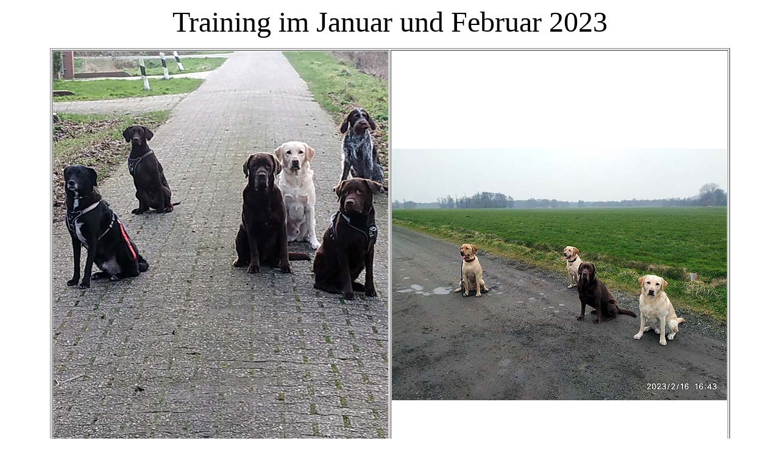

--- FILE ---
content_type: text/html
request_url: http://hunde-outdoor-schule.de/2023/Hundetraining/Februar_2023.htm
body_size: 2014
content:
<html>

<head>
<meta http-equiv="Content-Language" content="de">
<meta http-equiv="Content-Type" content="text/html; charset=windows-1252">
<title>Training im Februar 2023</title>
</head>

<body>

<div align="center">
	<table border="0" cellpadding="0" cellspacing="0" height="844" width="1100">
		<!-- MSTableType="layout" -->
		<tr>
			<td valign="top" height="844" width="1100">
			<!-- MSCellType="ContentBody" -->
			<p align="center"><font face="Toledo" size="7">Training im Januar 
			und Februar 2023</font></p>
			<div align="center">
				<table border="1" width="30%">
					<tr>
						<td>
						<img border="0" src="IMG-20230308-WA0012.jpg" width="550" height="733"></td>
						<td>
						<img border="0" src="IMG-20230308-WA0013.jpg" width="550" height="413"></td>
					</tr>
					<tr>
						<td>
						<img border="0" src="IMG-20230308-WA0014.jpg" width="550" height="733"></td>
						<td>
						<img border="0" src="IMG-20230308-WA0015.jpg" width="550" height="733"></td>
					</tr>
					<tr>
						<td>
						<img border="0" src="IMG-20230308-WA0016.jpg" width="550" height="733"></td>
						<td>
						<img border="0" src="IMG-20230308-WA0017.jpg" width="550" height="733"></td>
					</tr>
					<tr>
						<td>
						<img border="0" src="IMG-20230308-WA0019.jpg" width="550" height="733"></td>
						<td>
						<img border="0" src="IMG-20230308-WA0020.jpg" width="550" height="733"></td>
					</tr>
				</table>
			</div>
			</td>
		</tr>
	</table>
</div>
<p>&nbsp;&nbsp;&nbsp;&nbsp;&nbsp;&nbsp;&nbsp;&nbsp;&nbsp;&nbsp;&nbsp;&nbsp;&nbsp;&nbsp;&nbsp;&nbsp;&nbsp;&nbsp;&nbsp;&nbsp;&nbsp;&nbsp;&nbsp;&nbsp;&nbsp;&nbsp;&nbsp;&nbsp;&nbsp;&nbsp;&nbsp;&nbsp;&nbsp;&nbsp;&nbsp;&nbsp;&nbsp;&nbsp;&nbsp;&nbsp;&nbsp;&nbsp;&nbsp;&nbsp;&nbsp;&nbsp;&nbsp;&nbsp;&nbsp;&nbsp;&nbsp;&nbsp;&nbsp;&nbsp;&nbsp;&nbsp;&nbsp;&nbsp;&nbsp;&nbsp;&nbsp;&nbsp;&nbsp;
<span style="font-weight: 700; background-color: #C0C0C0">
<a href="../../Gesamtfotos.htm"><font color="#000000">Zurück</font></a></span></p>

</body>

</html>
